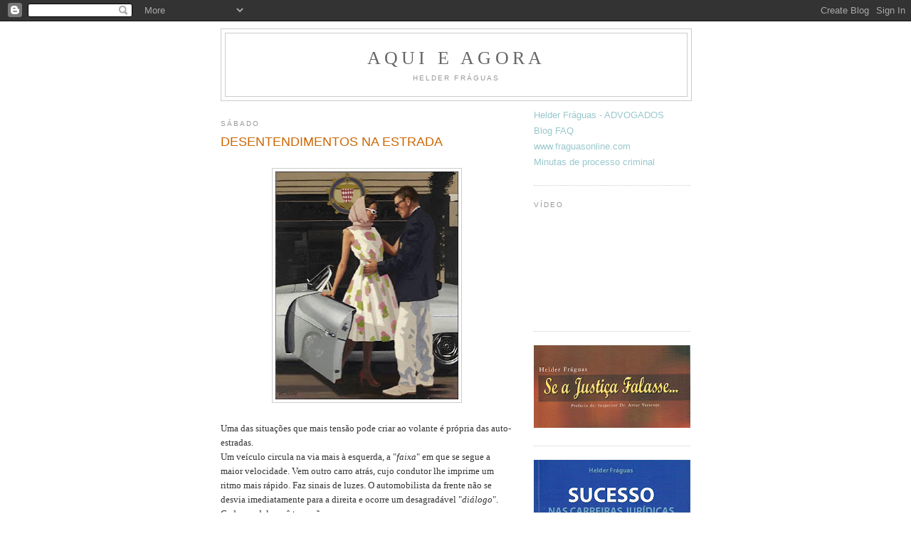

--- FILE ---
content_type: text/html; charset=UTF-8
request_url: https://blog.fraguasonline.com/2012/08/desentendimentos-na-estrada.html
body_size: 9135
content:
<!DOCTYPE html>
<html dir='ltr'>
<head>
<link href='https://www.blogger.com/static/v1/widgets/2944754296-widget_css_bundle.css' rel='stylesheet' type='text/css'/>
<meta content='text/html; charset=UTF-8' http-equiv='Content-Type'/>
<meta content='blogger' name='generator'/>
<link href='https://blog.fraguasonline.com/favicon.ico' rel='icon' type='image/x-icon'/>
<link href='https://blog.fraguasonline.com/2012/08/desentendimentos-na-estrada.html' rel='canonical'/>
<link rel="alternate" type="application/atom+xml" title="Aqui e Agora - Atom" href="https://blog.fraguasonline.com/feeds/posts/default" />
<link rel="alternate" type="application/rss+xml" title="Aqui e Agora - RSS" href="https://blog.fraguasonline.com/feeds/posts/default?alt=rss" />
<link rel="service.post" type="application/atom+xml" title="Aqui e Agora - Atom" href="https://www.blogger.com/feeds/15174691/posts/default" />

<link rel="alternate" type="application/atom+xml" title="Aqui e Agora - Atom" href="https://blog.fraguasonline.com/feeds/2287687356788360245/comments/default" />
<!--Can't find substitution for tag [blog.ieCssRetrofitLinks]-->
<link href='https://blogger.googleusercontent.com/img/b/R29vZ2xl/AVvXsEjgJVqtjCWJ4W_Y-AeBoNBVFunkdAOJ1wKcXPg7EhoYRvHNQnV8Mo8473MvlsTj8jMblMsnjoJkrkuzKW9CQQr57QwhZtYrAi1nN6XgO4DpLVX8cMsLyRlv_pwjNUqTJuI4-vnt/s320/562796_161613660629919_418751568_n.jpg' rel='image_src'/>
<meta content='https://blog.fraguasonline.com/2012/08/desentendimentos-na-estrada.html' property='og:url'/>
<meta content='DESENTENDIMENTOS NA ESTRADA' property='og:title'/>
<meta content='        Uma das situações que mais tensão pode criar ao volante é própria das auto-estradas.   Um veículo circula na via mais à esquerda, a ...' property='og:description'/>
<meta content='https://blogger.googleusercontent.com/img/b/R29vZ2xl/AVvXsEjgJVqtjCWJ4W_Y-AeBoNBVFunkdAOJ1wKcXPg7EhoYRvHNQnV8Mo8473MvlsTj8jMblMsnjoJkrkuzKW9CQQr57QwhZtYrAi1nN6XgO4DpLVX8cMsLyRlv_pwjNUqTJuI4-vnt/w1200-h630-p-k-no-nu/562796_161613660629919_418751568_n.jpg' property='og:image'/>
<title>Aqui e Agora: DESENTENDIMENTOS NA ESTRADA</title>
<style id='page-skin-1' type='text/css'><!--
/*
-----------------------------------------------
Blogger Template Style
Name:     Minima
Date:     26 Feb 2004
Updated by: Blogger Team
----------------------------------------------- */
/* Use this with templates/template-twocol.html */
body {
background:#ffffff;
margin:0;
color:#333333;
font:x-small Georgia Serif;
font-size/* */:/**/small;
font-size: /**/small;
text-align: center;
}
a:link {
color:#99c8cc;
text-decoration:none;
}
a:visited {
color:#999999;
text-decoration:none;
}
a:hover {
color:#cc6600;
text-decoration:underline;
}
a img {
border-width:0;
}
/* Header
-----------------------------------------------
*/
#header-wrapper {
width:660px;
margin:0 auto 10px;
border:1px solid #cccccc;
}
#header-inner {
background-position: center;
margin-left: auto;
margin-right: auto;
}
#header {
margin: 5px;
border: 1px solid #cccccc;
text-align: center;
color:#666666;
}
#header h1 {
margin:5px 5px 0;
padding:15px 20px .25em;
line-height:1.2em;
text-transform:uppercase;
letter-spacing:.2em;
font: normal normal 200% Georgia, Serif;
}
#header a {
color:#666666;
text-decoration:none;
}
#header a:hover {
color:#666666;
}
#header .description {
margin:0 5px 5px;
padding:0 20px 15px;
max-width:700px;
text-transform:uppercase;
letter-spacing:.2em;
line-height: 1.4em;
font: normal normal 78% 'Trebuchet MS', Trebuchet, Arial, Verdana, Sans-serif;
color: #999999;
}
#header img {
margin-left: auto;
margin-right: auto;
}
/* Outer-Wrapper
----------------------------------------------- */
#outer-wrapper {
width: 660px;
margin:0 auto;
padding:10px;
text-align:left;
font: normal normal 100% Verdana, Geneva, sans-serif;
}
#main-wrapper {
width: 410px;
float: left;
word-wrap: break-word; /* fix for long text breaking sidebar float in IE */
overflow: hidden;     /* fix for long non-text content breaking IE sidebar float */
}
#sidebar-wrapper {
width: 220px;
float: right;
word-wrap: break-word; /* fix for long text breaking sidebar float in IE */
overflow: hidden;      /* fix for long non-text content breaking IE sidebar float */
}
/* Headings
----------------------------------------------- */
h2 {
margin:1.5em 0 .75em;
font:normal normal 78% 'Trebuchet MS',Trebuchet,Arial,Verdana,Sans-serif;
line-height: 1.4em;
text-transform:uppercase;
letter-spacing:.2em;
color:#999999;
}
/* Posts
-----------------------------------------------
*/
h2.date-header {
margin:1.5em 0 .5em;
}
.post {
margin:.5em 0 1.5em;
border-bottom:1px dotted #cccccc;
padding-bottom:1.5em;
}
.post h3 {
margin:.25em 0 0;
padding:0 0 4px;
font-size:140%;
font-weight:normal;
line-height:1.4em;
color:#cc6600;
}
.post h3 a, .post h3 a:visited, .post h3 strong {
display:block;
text-decoration:none;
color:#cc6600;
font-weight:normal;
}
.post h3 strong, .post h3 a:hover {
color:#333333;
}
.post-body {
margin:0 0 .75em;
line-height:1.6em;
}
.post-body blockquote {
line-height:1.3em;
}
.post-footer {
margin: .75em 0;
color:#999999;
text-transform:uppercase;
letter-spacing:.1em;
font: normal normal 51% 'Trebuchet MS', Trebuchet, Arial, Verdana, Sans-serif;
line-height: 1.4em;
}
.comment-link {
margin-left:.6em;
}
.post img, table.tr-caption-container {
padding:4px;
border:1px solid #cccccc;
}
.tr-caption-container img {
border: none;
padding: 0;
}
.post blockquote {
margin:1em 20px;
}
.post blockquote p {
margin:.75em 0;
}
/* Comments
----------------------------------------------- */
#comments h4 {
margin:1em 0;
font-weight: bold;
line-height: 1.4em;
text-transform:uppercase;
letter-spacing:.2em;
color: #999999;
}
#comments-block {
margin:1em 0 1.5em;
line-height:1.6em;
}
#comments-block .comment-author {
margin:.5em 0;
}
#comments-block .comment-body {
margin:.25em 0 0;
}
#comments-block .comment-footer {
margin:-.25em 0 2em;
line-height: 1.4em;
text-transform:uppercase;
letter-spacing:.1em;
}
#comments-block .comment-body p {
margin:0 0 .75em;
}
.deleted-comment {
font-style:italic;
color:gray;
}
#blog-pager-newer-link {
float: left;
}
#blog-pager-older-link {
float: right;
}
#blog-pager {
text-align: center;
}
.feed-links {
clear: both;
line-height: 2.5em;
}
/* Sidebar Content
----------------------------------------------- */
.sidebar {
color: #cccccc;
line-height: 1.5em;
}
.sidebar ul {
list-style:none;
margin:0 0 0;
padding:0 0 0;
}
.sidebar li {
margin:0;
padding-top:0;
padding-right:0;
padding-bottom:.25em;
padding-left:15px;
text-indent:-15px;
line-height:1.5em;
}
.sidebar .widget, .main .widget {
border-bottom:1px dotted #cccccc;
margin:0 0 1.5em;
padding:0 0 1.5em;
}
.main .Blog {
border-bottom-width: 0;
}
/* Profile
----------------------------------------------- */
.profile-img {
float: left;
margin-top: 0;
margin-right: 5px;
margin-bottom: 5px;
margin-left: 0;
padding: 4px;
border: 1px solid #cccccc;
}
.profile-data {
margin:0;
text-transform:uppercase;
letter-spacing:.1em;
font: normal normal 51% 'Trebuchet MS', Trebuchet, Arial, Verdana, Sans-serif;
color: #999999;
font-weight: bold;
line-height: 1.6em;
}
.profile-datablock {
margin:.5em 0 .5em;
}
.profile-textblock {
margin: 0.5em 0;
line-height: 1.6em;
}
.profile-link {
font: normal normal 51% 'Trebuchet MS', Trebuchet, Arial, Verdana, Sans-serif;
text-transform: uppercase;
letter-spacing: .1em;
}
/* Footer
----------------------------------------------- */
#footer {
width:660px;
clear:both;
margin:0 auto;
padding-top:15px;
line-height: 1.6em;
text-transform:uppercase;
letter-spacing:.1em;
text-align: center;
}

--></style>
<link href='https://www.blogger.com/dyn-css/authorization.css?targetBlogID=15174691&amp;zx=2cc900bc-7865-49d8-aa1b-da6436e111be' media='none' onload='if(media!=&#39;all&#39;)media=&#39;all&#39;' rel='stylesheet'/><noscript><link href='https://www.blogger.com/dyn-css/authorization.css?targetBlogID=15174691&amp;zx=2cc900bc-7865-49d8-aa1b-da6436e111be' rel='stylesheet'/></noscript>
<meta name='google-adsense-platform-account' content='ca-host-pub-1556223355139109'/>
<meta name='google-adsense-platform-domain' content='blogspot.com'/>

</head>
<body>
<div class='navbar section' id='navbar'><div class='widget Navbar' data-version='1' id='Navbar1'><script type="text/javascript">
    function setAttributeOnload(object, attribute, val) {
      if(window.addEventListener) {
        window.addEventListener('load',
          function(){ object[attribute] = val; }, false);
      } else {
        window.attachEvent('onload', function(){ object[attribute] = val; });
      }
    }
  </script>
<div id="navbar-iframe-container"></div>
<script type="text/javascript" src="https://apis.google.com/js/platform.js"></script>
<script type="text/javascript">
      gapi.load("gapi.iframes:gapi.iframes.style.bubble", function() {
        if (gapi.iframes && gapi.iframes.getContext) {
          gapi.iframes.getContext().openChild({
              url: 'https://www.blogger.com/navbar/15174691?po\x3d2287687356788360245\x26origin\x3dhttps://blog.fraguasonline.com',
              where: document.getElementById("navbar-iframe-container"),
              id: "navbar-iframe"
          });
        }
      });
    </script><script type="text/javascript">
(function() {
var script = document.createElement('script');
script.type = 'text/javascript';
script.src = '//pagead2.googlesyndication.com/pagead/js/google_top_exp.js';
var head = document.getElementsByTagName('head')[0];
if (head) {
head.appendChild(script);
}})();
</script>
</div></div>
<div id='outer-wrapper'><div id='wrap2'>
<!-- skip links for text browsers -->
<span id='skiplinks' style='display:none;'>
<a href='#main'>skip to main </a> |
      <a href='#sidebar'>skip to sidebar</a>
</span>
<div id='header-wrapper'>
<div class='header section' id='header'><div class='widget Header' data-version='1' id='Header1'>
<div id='header-inner'>
<div class='titlewrapper'>
<h1 class='title'>
<a href='https://blog.fraguasonline.com/'>
Aqui e Agora
</a>
</h1>
</div>
<div class='descriptionwrapper'>
<p class='description'><span>Helder Fráguas</span></p>
</div>
</div>
</div></div>
</div>
<div id='content-wrapper'>
<div id='crosscol-wrapper' style='text-align:center'>
<div class='crosscol no-items section' id='crosscol'></div>
</div>
<div id='main-wrapper'>
<div class='main section' id='main'><div class='widget Blog' data-version='1' id='Blog1'>
<div class='blog-posts hfeed'>

          <div class="date-outer">
        
<h2 class='date-header'><span>sábado</span></h2>

          <div class="date-posts">
        
<div class='post-outer'>
<div class='post hentry uncustomized-post-template' itemprop='blogPost' itemscope='itemscope' itemtype='http://schema.org/BlogPosting'>
<meta content='https://blogger.googleusercontent.com/img/b/R29vZ2xl/AVvXsEjgJVqtjCWJ4W_Y-AeBoNBVFunkdAOJ1wKcXPg7EhoYRvHNQnV8Mo8473MvlsTj8jMblMsnjoJkrkuzKW9CQQr57QwhZtYrAi1nN6XgO4DpLVX8cMsLyRlv_pwjNUqTJuI4-vnt/s320/562796_161613660629919_418751568_n.jpg' itemprop='image_url'/>
<meta content='15174691' itemprop='blogId'/>
<meta content='2287687356788360245' itemprop='postId'/>
<a name='2287687356788360245'></a>
<h3 class='post-title entry-title' itemprop='name'>
DESENTENDIMENTOS NA ESTRADA
</h3>
<div class='post-header'>
<div class='post-header-line-1'></div>
</div>
<div class='post-body entry-content' id='post-body-2287687356788360245' itemprop='description articleBody'>
<br />
<div class="separator" style="clear: both; text-align: center;">
<a href="https://blogger.googleusercontent.com/img/b/R29vZ2xl/AVvXsEjgJVqtjCWJ4W_Y-AeBoNBVFunkdAOJ1wKcXPg7EhoYRvHNQnV8Mo8473MvlsTj8jMblMsnjoJkrkuzKW9CQQr57QwhZtYrAi1nN6XgO4DpLVX8cMsLyRlv_pwjNUqTJuI4-vnt/s1600/562796_161613660629919_418751568_n.jpg" imageanchor="1" style="margin-left: 1em; margin-right: 1em;"><img border="0" height="320" src="https://blogger.googleusercontent.com/img/b/R29vZ2xl/AVvXsEjgJVqtjCWJ4W_Y-AeBoNBVFunkdAOJ1wKcXPg7EhoYRvHNQnV8Mo8473MvlsTj8jMblMsnjoJkrkuzKW9CQQr57QwhZtYrAi1nN6XgO4DpLVX8cMsLyRlv_pwjNUqTJuI4-vnt/s320/562796_161613660629919_418751568_n.jpg" width="257" /></a></div>
<div class="separator" style="clear: both; text-align: center;">
<br /></div>
<div class="separator" style="clear: both; text-align: left;">
</div>
<div class="MsoNormal">
<span style="font-family: &quot;Verdana&quot;,&quot;sans-serif&quot;; font-size: 10.0pt; line-height: 115%; mso-bidi-font-family: Calibri; mso-bidi-theme-font: minor-latin;">Uma
das situações que mais tensão pode criar ao volante é própria das
auto-estradas.<o:p></o:p></span></div>
<div class="MsoNormal">
<span style="font-family: &quot;Verdana&quot;,&quot;sans-serif&quot;; font-size: 10.0pt; line-height: 115%; mso-bidi-font-family: Calibri; mso-bidi-theme-font: minor-latin;">Um
veículo circula na via mais à esquerda, a "<i>faixa</i>" em que se segue a maior velocidade. Vem outro carro
atrás, cujo condutor lhe imprime um ritmo mais rápido. Faz sinais de luzes. O
automobilista da frente não se desvia imediatamente para a direita e ocorre um
desagradável "<i>diálogo</i>".<o:p></o:p></span></div>
<div class="MsoNormal">
<span style="font-family: &quot;Verdana&quot;,&quot;sans-serif&quot;; font-size: 10.0pt; line-height: 115%; mso-bidi-font-family: Calibri; mso-bidi-theme-font: minor-latin;">Cada
um deles crê ter razão. <o:p></o:p></span></div>
<div class="MsoNormal">
<span style="font-family: &quot;Verdana&quot;,&quot;sans-serif&quot;; font-size: 10.0pt; line-height: 115%; mso-bidi-font-family: Calibri; mso-bidi-theme-font: minor-latin;">O
da frente não pode andar mais depressa porque os que o antecedem vão devagar.
Ou, então, já vai acima dos 120 km/h e, portanto, não tem nada que conceder a
passagem a aceleras. Também pode ser que, à direita, sigam diversos veículos,
que lhe impedem a mudança para a outra "<i>faixa</i>".<o:p></o:p></span></div>
<div class="MsoNormal">
<span style="font-family: &quot;Verdana&quot;,&quot;sans-serif&quot;; font-size: 10.0pt; line-height: 115%; mso-bidi-font-family: Calibri; mso-bidi-theme-font: minor-latin;">O
condutor de trás entende que está certo. Aquela via é para os automóveis mais
rápidos. Aliás, em muitos casos, até se encontra assinalada uma velocidade
mínima de 90 km/h. E, claro, a lei manda circular pela direita.</span></div>
<br />
<div class="separator" style="clear: both; text-align: center;">
<br /></div>
<div class="separator" style="clear: both; text-align: center;">
<a href="https://blogger.googleusercontent.com/img/b/R29vZ2xl/AVvXsEhHFh87zsYEMrJ_Ic0H7KS_hB_yi7-eYJbhUn_u7gegtjgm7Gxnit6XFYuVOeEQo0ygwUleVBdey6FJ1gomtSfi_jIY4-kMA2v-lSONAbqe4YtOfpkwA_Ht6WkyWNbqiiEJIlik/s1600/488258_168608513263767_2054560592_n.jpg" imageanchor="1" style="margin-left: 1em; margin-right: 1em;"><img border="0" height="320" src="https://blogger.googleusercontent.com/img/b/R29vZ2xl/AVvXsEhHFh87zsYEMrJ_Ic0H7KS_hB_yi7-eYJbhUn_u7gegtjgm7Gxnit6XFYuVOeEQo0ygwUleVBdey6FJ1gomtSfi_jIY4-kMA2v-lSONAbqe4YtOfpkwA_Ht6WkyWNbqiiEJIlik/s320/488258_168608513263767_2054560592_n.jpg" width="240" /></a></div>
<br />
<br />
<div class="MsoNormal">
<span style="font-family: Verdana, sans-serif; line-height: 115%;"><b><span style="font-size: large;">SUBÚRBIOS</span></b><span style="font-size: x-small;"><o:p></o:p></span></span></div>
<div class="MsoNormal">
<span style="font-family: &quot;Verdana&quot;,&quot;sans-serif&quot;; font-size: 10.0pt; line-height: 115%; mso-bidi-font-family: Calibri; mso-bidi-theme-font: minor-latin;"><br /></span></div>
<div class="MsoNormal">
<span style="font-family: &quot;Verdana&quot;,&quot;sans-serif&quot;; font-size: 10.0pt; line-height: 115%; mso-bidi-font-family: Calibri; mso-bidi-theme-font: minor-latin;">Certa
vez, algo de completamente insólito e assustador aconteceu entre Almada e
Seixal.<o:p></o:p></span></div>
<div class="MsoNormal">
<span style="font-family: &quot;Verdana&quot;,&quot;sans-serif&quot;; font-size: 10.0pt; line-height: 115%; mso-bidi-font-family: Calibri; mso-bidi-theme-font: minor-latin;">Ao
final da tarde, muitos carros provenientes de Lisboa atravessavam a Ponte 25 de
Abril e iniciavam o seu trajeto na A2. <o:p></o:p></span></div>
<div class="MsoNormal">
<span style="font-family: &quot;Verdana&quot;,&quot;sans-serif&quot;; font-size: 10.0pt; line-height: 115%; mso-bidi-font-family: Calibri; mso-bidi-theme-font: minor-latin;">A
auto-estrada termina no Algarve. Mas, entretanto, a maior parte dos
automobilistas encaminham-se para os subúrbios da capital: Costa da Caparica,
Fogueteiro, Barreiro, Palmela...<o:p></o:p></span></div>
<div class="MsoNormal">
<span style="font-family: &quot;Verdana&quot;,&quot;sans-serif&quot;; font-size: 10.0pt; line-height: 115%; mso-bidi-font-family: Calibri; mso-bidi-theme-font: minor-latin;">Pois
vinha um indivíduo apressado no seu Opel Astra. Tinha acabado de atravessar o
Tejo. À sua frente, seguia um Fiat Punto, que certamente não iria além dos 120
km/h. O pior é que o respetivo condutor não mudava para a via central, apesar
de sucessivamente avisado pelos faróis do que ia atrás. Claramente, obstruía a
passagem de modo intencional.<o:p></o:p></span></div>
<div class="MsoNormal">
<span style="font-family: &quot;Verdana&quot;,&quot;sans-serif&quot;; font-size: 10.0pt; line-height: 115%; mso-bidi-font-family: Calibri; mso-bidi-theme-font: minor-latin;">Tantos
foram os sinais de luzes que o automobilista mais lento lá cedeu. Desviou-se
para a direita e permitiu a ultrapassagem.<o:p></o:p></span></div>
<div class="MsoNormal">
<span style="font-family: &quot;Verdana&quot;,&quot;sans-serif&quot;; font-size: 10.0pt; line-height: 115%; mso-bidi-font-family: Calibri; mso-bidi-theme-font: minor-latin;">O
pior veio depois.<o:p></o:p></span></div>
<div class="MsoNormal">
<span style="font-family: &quot;Verdana&quot;,&quot;sans-serif&quot;; font-size: 10.0pt; line-height: 115%; mso-bidi-font-family: Calibri; mso-bidi-theme-font: minor-latin;">O
condutor do vagaroso Fiat Punto abriu a janela e sacou de uma pistola. Acelerou
e posicionou-se atrás do outro veículo. Disparou várias vezes, atingindo a
carroçaria. Foi um valente sobressalto para o sujeito que o ultrapassara.<o:p></o:p></span></div>
<div class="MsoNormal">
<span style="font-family: &quot;Verdana&quot;,&quot;sans-serif&quot;; font-size: 10.0pt; line-height: 115%; mso-bidi-font-family: Calibri; mso-bidi-theme-font: minor-latin;">Receoso,
o dono do Opel Astra encaminhou-se para uma esquadra. Com alguma surpresa,
verificou que o autor dos disparos o seguiu até ao posto policial.<o:p></o:p></span></div>
<div class="MsoNormal">
<span style="font-family: &quot;Verdana&quot;,&quot;sans-serif&quot;; font-size: 10.0pt; line-height: 115%; mso-bidi-font-family: Calibri; mso-bidi-theme-font: minor-latin;">Curiosamente,
o furioso automobilista era uma polícia à paisana. Utilizara a sua arma de
serviço para descarregar não só a raiva contida devido a alguns problemas
pessoais como também a própria pistola de onde foram projetadas as munições.<o:p></o:p></span></div>
<div style='clear: both;'></div>
</div>
<div class='post-footer'>
<div class='post-footer-line post-footer-line-1'>
<span class='post-author vcard'>
Publicada por
<span class='fn' itemprop='author' itemscope='itemscope' itemtype='http://schema.org/Person'>
<meta content='https://www.blogger.com/profile/15719415305152351077' itemprop='url'/>
<a class='g-profile' href='https://www.blogger.com/profile/15719415305152351077' rel='author' title='author profile'>
<span itemprop='name'>Helder Fráguas</span>
</a>
</span>
</span>
<span class='post-timestamp'>
à(s)
<meta content='https://blog.fraguasonline.com/2012/08/desentendimentos-na-estrada.html' itemprop='url'/>
<a class='timestamp-link' href='https://blog.fraguasonline.com/2012/08/desentendimentos-na-estrada.html' rel='bookmark' title='permanent link'><abbr class='published' itemprop='datePublished' title='2012-08-18T18:31:00+01:00'>6:31 p.m.</abbr></a>
</span>
<span class='post-comment-link'>
</span>
<span class='post-icons'>
<span class='item-control blog-admin pid-799272463'>
<a href='https://www.blogger.com/post-edit.g?blogID=15174691&postID=2287687356788360245&from=pencil' title='Editar mensagem'>
<img alt='' class='icon-action' height='18' src='https://resources.blogblog.com/img/icon18_edit_allbkg.gif' width='18'/>
</a>
</span>
</span>
<div class='post-share-buttons goog-inline-block'>
</div>
</div>
<div class='post-footer-line post-footer-line-2'>
<span class='post-labels'>
Etiquetas:
<a href='https://blog.fraguasonline.com/search/label/Aqui%20e%20Agora' rel='tag'>Aqui e Agora</a>,
<a href='https://blog.fraguasonline.com/search/label/Helder%20Fr%C3%A1guas' rel='tag'>Helder Fráguas</a>
</span>
</div>
<div class='post-footer-line post-footer-line-3'>
<span class='post-location'>
</span>
</div>
</div>
</div>
<div class='comments' id='comments'>
<a name='comments'></a>
</div>
</div>

        </div></div>
      
</div>
<div class='blog-pager' id='blog-pager'>
<span id='blog-pager-newer-link'>
<a class='blog-pager-newer-link' href='https://blog.fraguasonline.com/2012/09/ao-pontape.html' id='Blog1_blog-pager-newer-link' title='Mensagem mais recente'>Mensagem mais recente</a>
</span>
<span id='blog-pager-older-link'>
<a class='blog-pager-older-link' href='https://blog.fraguasonline.com/2012/08/o-decreto-raquel.html' id='Blog1_blog-pager-older-link' title='Mensagem antiga'>Mensagem antiga</a>
</span>
<a class='home-link' href='https://blog.fraguasonline.com/'>Página inicial</a>
</div>
<div class='clear'></div>
<div class='post-feeds'>
</div>
</div></div>
</div>
<div id='sidebar-wrapper'>
<div class='sidebar section' id='sidebar'><div class='widget LinkList' data-version='1' id='LinkList1'>
<div class='widget-content'>
<ul>
<li><a href='http://www.fraguasonline.com/'>Helder Fráguas - ADVOGADOS</a></li>
<li><a href='http://perguntasfrequentes.blogspot.com/'>Blog FAQ</a></li>
<li><a href='http://www.fraguasonline.com/'>www.fraguasonline.com</a></li>
<li><a href='https://processocriminal.blogspot.com/'>Minutas de processo criminal</a></li>
</ul>
<div class='clear'></div>
</div>
</div><div class='widget HTML' data-version='1' id='HTML2'>
<h2 class='title'>Vídeo</h2>
<div class='widget-content'>
<iframe width="246" height="138" src="https://www.youtube.com/embed/rK_leJy1Lno" frameborder="0" allow="accelerometer; autoplay; encrypted-media; gyroscope; picture-in-picture" allowfullscreen></iframe>
</div>
<div class='clear'></div>
</div><div class='widget Image' data-version='1' id='Image1'>
<div class='widget-content'>
<a href='https://www.fraguasonline.com/publicacoes/'>
<img alt='' height='116' id='Image1_img' src='https://blogger.googleusercontent.com/img/b/R29vZ2xl/AVvXsEi62uhoFkDha3hhbTd3oStR1FdyfnFw7QpmiRSJb7ZHwxSJ2d3VTndkhnzr0BLoK89N7XUfkEw-_LxDo1owk6AVfyNwqwPsiXJnz4tHRJwJs4lnOEH_8lxOo0xhTk-4J129VRr6/s220/se+a+justica+-+titulo.jpg' width='220'/>
</a>
<br/>
</div>
<div class='clear'></div>
</div><div class='widget Image' data-version='1' id='Image2'>
<div class='widget-content'>
<a href='https://www.fraguasonline.com/alguns-casos/'>
<img alt='' height='100' id='Image2_img' src='https://blogger.googleusercontent.com/img/b/R29vZ2xl/AVvXsEhbz4jxDWpuC6hBTWuYu4AuKXOGlVZe4Ijp6MOoJBX5ovK4v_kY3d-AmKSx_RXqgl_2iK1vd4rIIl9VfZx80aeBZ8WvYJQd3i_I15L5KBu7eVHtcLIsjaDMORJr6ZCzCAnBaOvF/s220/sucesso+-+titulo.jpg' width='220'/>
</a>
<br/>
</div>
<div class='clear'></div>
</div><div class='widget FeaturedPost' data-version='1' id='FeaturedPost1'>
<h2 class='title'>Em destaque:</h2>
<div class='post-summary'>
<h3><a href='https://blog.fraguasonline.com/2014/03/opinioes-e-factos.html'>OPINIÕES E FACTOS</a></h3>
<p>
       Num julgamento, torna-se fundamental conhecer estratégias de debate, como mencionei anteriormente ( Convencer o Juiz ).   Igualmente ...
</p>
<img class='image' src='https://blogger.googleusercontent.com/img/b/R29vZ2xl/AVvXsEimE_CbQw8Ys2FUdvK9O7PEyJeGxK7eqj_hKj21q-5KJnEUWHU2x1TAfiAVO2qkYegTZvUSb82z9HGR1WlzErxzFwYwXNNCdkSmZQtFTtieWrAXECQKDrdcQneJSvW0uqTTHvsY/s320/frahm.jpg'/>
</div>
<style type='text/css'>
    .image {
      width: 100%;
    }
  </style>
<div class='clear'></div>
</div><div class='widget PopularPosts' data-version='1' id='PopularPosts1'>
<h2>Mais lidos</h2>
<div class='widget-content popular-posts'>
<ul>
<li>
<a href='https://blog.fraguasonline.com/2014/01/o-que-aconteceu-na-praia-do-meco.html'>O QUE ACONTECEU NA PRAIA DO MECO</a>
</li>
<li>
<a href='https://blog.fraguasonline.com/2022/09/professora-mata-namorado.html'>PROFESSORA MATA NAMORADO</a>
</li>
<li>
<a href='https://blog.fraguasonline.com/2016/03/trinta-anos-depois.html'>TRINTA ANOS DEPOIS</a>
</li>
<li>
<a href='https://blog.fraguasonline.com/2017/07/breve-historia-da-policia-judiciaria.html'>BREVE HISTÓRIA DA POLÍCIA JUDICIÁRIA MILITAR</a>
</li>
<li>
<a href='https://blog.fraguasonline.com/2012/10/como-e-facil-apresentar-uma-queixa-crime.html'>COMO É FÁCIL APRESENTAR UMA QUEIXA-CRIME</a>
</li>
<li>
<a href='https://blog.fraguasonline.com/2020/05/suicidio-no-alentejo.html'>SUICÍDIO NO ALENTEJO</a>
</li>
<li>
<a href='https://blog.fraguasonline.com/2015/12/o-que-um-advogado-deve-fazer.html'>O QUE UM ADVOGADO DEVE FAZER</a>
</li>
<li>
<a href='https://blog.fraguasonline.com/2005/09/o-conde-e-quinta.html'>O CONDE E A QUINTA</a>
</li>
<li>
<a href='https://blog.fraguasonline.com/2014/04/o-misterioso-caso-relvas.html'>O MISTERIOSO CASO RELVAS</a>
</li>
</ul>
<div class='clear'></div>
</div>
</div></div>
</div>
<!-- spacer for skins that want sidebar and main to be the same height-->
<div class='clear'>&#160;</div>
</div>
<!-- end content-wrapper -->
<div id='footer-wrapper'>
<div class='footer no-items section' id='footer'></div>
</div>
</div></div>
<!-- end outer-wrapper -->

<script type="text/javascript" src="https://www.blogger.com/static/v1/widgets/2028843038-widgets.js"></script>
<script type='text/javascript'>
window['__wavt'] = 'AOuZoY7AhHiIkI_w_f2MHX_ZRfQbB_LkQA:1769462343829';_WidgetManager._Init('//www.blogger.com/rearrange?blogID\x3d15174691','//blog.fraguasonline.com/2012/08/desentendimentos-na-estrada.html','15174691');
_WidgetManager._SetDataContext([{'name': 'blog', 'data': {'blogId': '15174691', 'title': 'Aqui e Agora', 'url': 'https://blog.fraguasonline.com/2012/08/desentendimentos-na-estrada.html', 'canonicalUrl': 'https://blog.fraguasonline.com/2012/08/desentendimentos-na-estrada.html', 'homepageUrl': 'https://blog.fraguasonline.com/', 'searchUrl': 'https://blog.fraguasonline.com/search', 'canonicalHomepageUrl': 'https://blog.fraguasonline.com/', 'blogspotFaviconUrl': 'https://blog.fraguasonline.com/favicon.ico', 'bloggerUrl': 'https://www.blogger.com', 'hasCustomDomain': true, 'httpsEnabled': true, 'enabledCommentProfileImages': false, 'gPlusViewType': 'FILTERED_POSTMOD', 'adultContent': false, 'analyticsAccountNumber': '', 'encoding': 'UTF-8', 'locale': 'pt-PT', 'localeUnderscoreDelimited': 'pt_pt', 'languageDirection': 'ltr', 'isPrivate': false, 'isMobile': false, 'isMobileRequest': false, 'mobileClass': '', 'isPrivateBlog': false, 'isDynamicViewsAvailable': true, 'feedLinks': '\x3clink rel\x3d\x22alternate\x22 type\x3d\x22application/atom+xml\x22 title\x3d\x22Aqui e Agora - Atom\x22 href\x3d\x22https://blog.fraguasonline.com/feeds/posts/default\x22 /\x3e\n\x3clink rel\x3d\x22alternate\x22 type\x3d\x22application/rss+xml\x22 title\x3d\x22Aqui e Agora - RSS\x22 href\x3d\x22https://blog.fraguasonline.com/feeds/posts/default?alt\x3drss\x22 /\x3e\n\x3clink rel\x3d\x22service.post\x22 type\x3d\x22application/atom+xml\x22 title\x3d\x22Aqui e Agora - Atom\x22 href\x3d\x22https://www.blogger.com/feeds/15174691/posts/default\x22 /\x3e\n\n\x3clink rel\x3d\x22alternate\x22 type\x3d\x22application/atom+xml\x22 title\x3d\x22Aqui e Agora - Atom\x22 href\x3d\x22https://blog.fraguasonline.com/feeds/2287687356788360245/comments/default\x22 /\x3e\n', 'meTag': '', 'adsenseHostId': 'ca-host-pub-1556223355139109', 'adsenseHasAds': false, 'adsenseAutoAds': false, 'boqCommentIframeForm': true, 'loginRedirectParam': '', 'view': '', 'dynamicViewsCommentsSrc': '//www.blogblog.com/dynamicviews/4224c15c4e7c9321/js/comments.js', 'dynamicViewsScriptSrc': '//www.blogblog.com/dynamicviews/6e0d22adcfa5abea', 'plusOneApiSrc': 'https://apis.google.com/js/platform.js', 'disableGComments': true, 'interstitialAccepted': false, 'sharing': {'platforms': [{'name': 'Obter link', 'key': 'link', 'shareMessage': 'Obter link', 'target': ''}, {'name': 'Facebook', 'key': 'facebook', 'shareMessage': 'Partilhar no Facebook', 'target': 'facebook'}, {'name': 'D\xea a sua opini\xe3o!', 'key': 'blogThis', 'shareMessage': 'D\xea a sua opini\xe3o!', 'target': 'blog'}, {'name': 'X', 'key': 'twitter', 'shareMessage': 'Partilhar no X', 'target': 'twitter'}, {'name': 'Pinterest', 'key': 'pinterest', 'shareMessage': 'Partilhar no Pinterest', 'target': 'pinterest'}, {'name': 'Email', 'key': 'email', 'shareMessage': 'Email', 'target': 'email'}], 'disableGooglePlus': true, 'googlePlusShareButtonWidth': 0, 'googlePlusBootstrap': '\x3cscript type\x3d\x22text/javascript\x22\x3ewindow.___gcfg \x3d {\x27lang\x27: \x27pt_PT\x27};\x3c/script\x3e'}, 'hasCustomJumpLinkMessage': false, 'jumpLinkMessage': 'Ler mais', 'pageType': 'item', 'postId': '2287687356788360245', 'postImageThumbnailUrl': 'https://blogger.googleusercontent.com/img/b/R29vZ2xl/AVvXsEjgJVqtjCWJ4W_Y-AeBoNBVFunkdAOJ1wKcXPg7EhoYRvHNQnV8Mo8473MvlsTj8jMblMsnjoJkrkuzKW9CQQr57QwhZtYrAi1nN6XgO4DpLVX8cMsLyRlv_pwjNUqTJuI4-vnt/s72-c/562796_161613660629919_418751568_n.jpg', 'postImageUrl': 'https://blogger.googleusercontent.com/img/b/R29vZ2xl/AVvXsEjgJVqtjCWJ4W_Y-AeBoNBVFunkdAOJ1wKcXPg7EhoYRvHNQnV8Mo8473MvlsTj8jMblMsnjoJkrkuzKW9CQQr57QwhZtYrAi1nN6XgO4DpLVX8cMsLyRlv_pwjNUqTJuI4-vnt/s320/562796_161613660629919_418751568_n.jpg', 'pageName': 'DESENTENDIMENTOS NA ESTRADA', 'pageTitle': 'Aqui e Agora: DESENTENDIMENTOS NA ESTRADA'}}, {'name': 'features', 'data': {}}, {'name': 'messages', 'data': {'edit': 'Editar', 'linkCopiedToClipboard': 'Link copiado para a \xe1rea de transfer\xeancia!', 'ok': 'Ok', 'postLink': 'Link da mensagem'}}, {'name': 'template', 'data': {'isResponsive': false, 'isAlternateRendering': false, 'isCustom': false}}, {'name': 'view', 'data': {'classic': {'name': 'classic', 'url': '?view\x3dclassic'}, 'flipcard': {'name': 'flipcard', 'url': '?view\x3dflipcard'}, 'magazine': {'name': 'magazine', 'url': '?view\x3dmagazine'}, 'mosaic': {'name': 'mosaic', 'url': '?view\x3dmosaic'}, 'sidebar': {'name': 'sidebar', 'url': '?view\x3dsidebar'}, 'snapshot': {'name': 'snapshot', 'url': '?view\x3dsnapshot'}, 'timeslide': {'name': 'timeslide', 'url': '?view\x3dtimeslide'}, 'isMobile': false, 'title': 'DESENTENDIMENTOS NA ESTRADA', 'description': '        Uma das situa\xe7\xf5es que mais tens\xe3o pode criar ao volante \xe9 pr\xf3pria das auto-estradas.   Um ve\xedculo circula na via mais \xe0 esquerda, a ...', 'featuredImage': 'https://blogger.googleusercontent.com/img/b/R29vZ2xl/AVvXsEjgJVqtjCWJ4W_Y-AeBoNBVFunkdAOJ1wKcXPg7EhoYRvHNQnV8Mo8473MvlsTj8jMblMsnjoJkrkuzKW9CQQr57QwhZtYrAi1nN6XgO4DpLVX8cMsLyRlv_pwjNUqTJuI4-vnt/s320/562796_161613660629919_418751568_n.jpg', 'url': 'https://blog.fraguasonline.com/2012/08/desentendimentos-na-estrada.html', 'type': 'item', 'isSingleItem': true, 'isMultipleItems': false, 'isError': false, 'isPage': false, 'isPost': true, 'isHomepage': false, 'isArchive': false, 'isLabelSearch': false, 'postId': 2287687356788360245}}]);
_WidgetManager._RegisterWidget('_NavbarView', new _WidgetInfo('Navbar1', 'navbar', document.getElementById('Navbar1'), {}, 'displayModeFull'));
_WidgetManager._RegisterWidget('_HeaderView', new _WidgetInfo('Header1', 'header', document.getElementById('Header1'), {}, 'displayModeFull'));
_WidgetManager._RegisterWidget('_BlogView', new _WidgetInfo('Blog1', 'main', document.getElementById('Blog1'), {'cmtInteractionsEnabled': false, 'lightboxEnabled': true, 'lightboxModuleUrl': 'https://www.blogger.com/static/v1/jsbin/1721043649-lbx__pt_pt.js', 'lightboxCssUrl': 'https://www.blogger.com/static/v1/v-css/828616780-lightbox_bundle.css'}, 'displayModeFull'));
_WidgetManager._RegisterWidget('_LinkListView', new _WidgetInfo('LinkList1', 'sidebar', document.getElementById('LinkList1'), {}, 'displayModeFull'));
_WidgetManager._RegisterWidget('_HTMLView', new _WidgetInfo('HTML2', 'sidebar', document.getElementById('HTML2'), {}, 'displayModeFull'));
_WidgetManager._RegisterWidget('_ImageView', new _WidgetInfo('Image1', 'sidebar', document.getElementById('Image1'), {'resize': false}, 'displayModeFull'));
_WidgetManager._RegisterWidget('_ImageView', new _WidgetInfo('Image2', 'sidebar', document.getElementById('Image2'), {'resize': false}, 'displayModeFull'));
_WidgetManager._RegisterWidget('_FeaturedPostView', new _WidgetInfo('FeaturedPost1', 'sidebar', document.getElementById('FeaturedPost1'), {}, 'displayModeFull'));
_WidgetManager._RegisterWidget('_PopularPostsView', new _WidgetInfo('PopularPosts1', 'sidebar', document.getElementById('PopularPosts1'), {}, 'displayModeFull'));
</script>
</body>
</html>